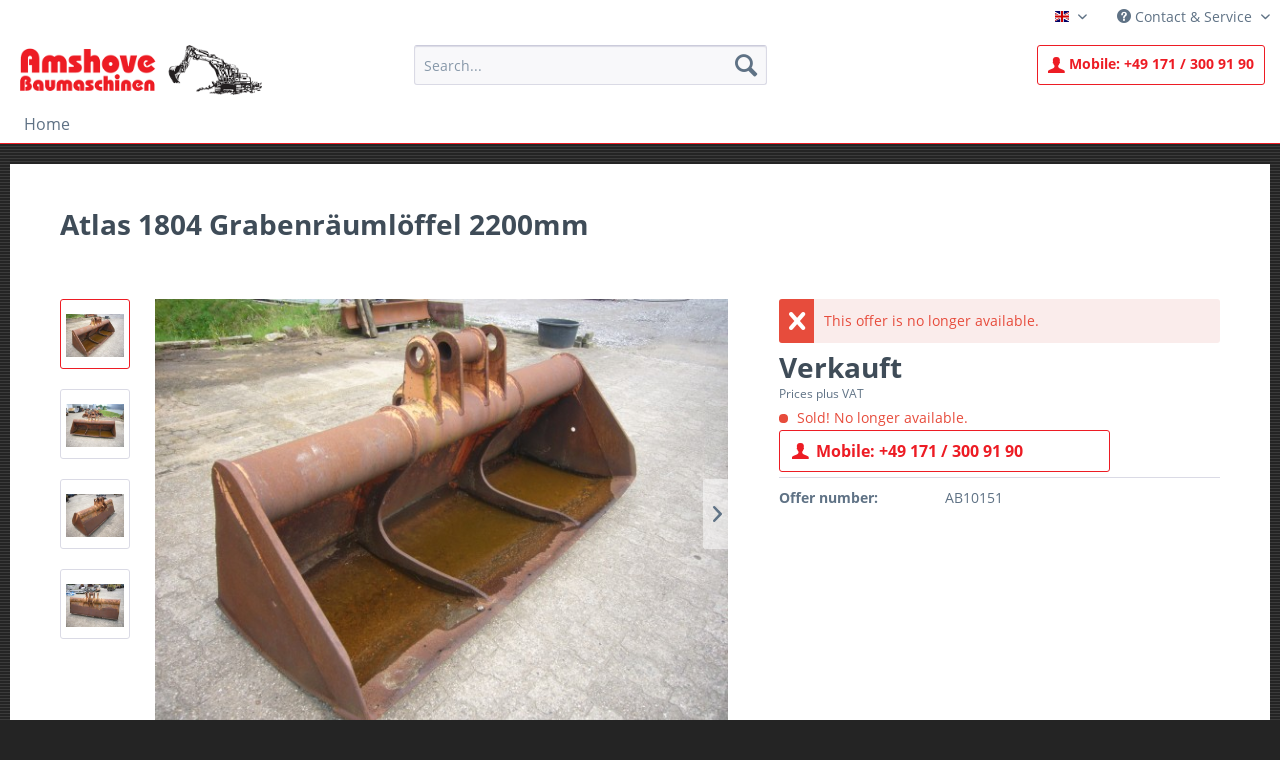

--- FILE ---
content_type: text/html; charset=UTF-8
request_url: https://www.amshove-baumaschinen.com/en/sold/151/atlas-1804-grabenraeumloeffel-2200mm
body_size: 8088
content:
<!DOCTYPE html> <html class="no-js" lang="en" itemscope="itemscope" itemtype="https://schema.org/WebPage"> <head> <meta charset="utf-8"> <meta name="author" content="" /> <meta name="robots" content="index,follow" /> <meta name="revisit-after" content="15 days" /> <meta name="keywords" content="Atlas 1804 Grabenräumlöffel 2200mm,Shell Width,2200mm" /> <meta name="description" content="Shell Width 2200mm" /> <meta property="og:type" content="product" /> <meta property="og:site_name" content="Amshove Baumaschinen - Your expert for used construction machines" /> <meta property="og:url" content="https://www.amshove-baumaschinen.com/en/sold/151/atlas-1804-grabenraeumloeffel-2200mm" /> <meta property="og:title" content="Atlas 1804 Grabenräumlöffel 2200mm" /> <meta property="og:description" content="" /> <meta property="og:image" content="https://www.amshove-baumaschinen.com/media/image/15/81/7d/P1080229.jpg" /> <meta property="product:brand" content="Atlas" /> <meta property="product:price" content="n/A" /> <meta property="product:product_link" content="https://www.amshove-baumaschinen.com/en/sold/151/atlas-1804-grabenraeumloeffel-2200mm" /> <meta name="twitter:card" content="product" /> <meta name="twitter:site" content="Amshove Baumaschinen - Your expert for used construction machines" /> <meta name="twitter:title" content="Atlas 1804 Grabenräumlöffel 2200mm" /> <meta name="twitter:description" content="" /> <meta name="twitter:image" content="https://www.amshove-baumaschinen.com/media/image/15/81/7d/P1080229.jpg" /> <meta itemprop="copyrightHolder" content="Amshove Baumaschinen - Your expert for used construction machines" /> <meta itemprop="copyrightYear" content="2014" /> <meta itemprop="isFamilyFriendly" content="True" /> <meta itemprop="image" content="https://www.amshove-baumaschinen.com/media/image/96/5f/44/LOGO.png" /> <meta name="viewport" content="width=device-width, initial-scale=1.0"> <meta name="mobile-web-app-capable" content="yes"> <meta name="apple-mobile-web-app-title" content="Amshove Baumaschinen - Your expert for used construction machines"> <meta name="apple-mobile-web-app-capable" content="yes"> <meta name="apple-mobile-web-app-status-bar-style" content="default"> <link rel="alternate" hreflang="de-DE" href="https://www.amshove-baumaschinen.com/de/verkauft/151/atlas-1804-grabenraeumloeffel-2200mm" /> <link rel="alternate" hreflang="en-GB" href="https://www.amshove-baumaschinen.com/en/sold/151/atlas-1804-grabenraeumloeffel-2200mm" /> <link rel="apple-touch-icon-precomposed" href="https://www.amshove-baumaschinen.com/media/image/c3/fe/b0/fav_logo180.png"> <link rel="shortcut icon" href="https://www.amshove-baumaschinen.com/media/unknown/d9/0c/f4/favicon.ico"> <meta name="msapplication-navbutton-color" content="#ed1c24" /> <meta name="application-name" content="Amshove Baumaschinen - Your expert for used construction machines" /> <meta name="msapplication-starturl" content="https://www.amshove-baumaschinen.com/en/" /> <meta name="msapplication-window" content="width=1024;height=768" /> <meta name="msapplication-TileImage" content="https://www.amshove-baumaschinen.com/media/image/7b/b0/4b/fav_logo150.png"> <meta name="msapplication-TileColor" content="#ed1c24"> <meta name="theme-color" content="#ed1c24" /> <link rel="canonical" href="https://www.amshove-baumaschinen.com/en/sold/151/atlas-1804-grabenraeumloeffel-2200mm" /> <title itemprop="name">Atlas 1804 Grabenräumlöffel 2200mm | Amshove Baumaschinen - Your expert for used construction machines</title> <link href="/web/cache/1675690709_717434c4f9798c19898b40eb9ca7ee05.css" media="all" rel="stylesheet" type="text/css" /> </head> <body class="is--ctl-detail is--act-index" > <div class="page-wrap"> <noscript class="noscript-main"> <div class="alert is--warning"> <div class="alert--icon"> <i class="icon--element icon--warning"></i> </div> <div class="alert--content"> To be able to use Amshove&#x20;Baumaschinen&#x20;-&#x20;Your&#x20;expert&#x20;for&#x20;used&#x20;construction&#x20;machines in full range, we recommend activating Javascript in your browser. </div> </div> </noscript> <header class="header-main"> <div class="top-bar"> <div class="container block-group"> <nav class="top-bar--navigation block" role="menubar">  <div class="top-bar--language navigation--entry"> <form method="post" class="language--form"> <div class="field--select"> <div class="language--flag en_GB">English</div> <div class="select-field"> <select name="__shop" class="language--select" data-auto-submit="true"> <option value="1" > Deutsch </option> <option value="2" selected="selected"> English </option> </select> </div> <input type="hidden" name="__redirect" value="1"> </div> </form> </div>  <div class="navigation--entry entry--service has--drop-down" role="menuitem" aria-haspopup="true" data-drop-down-menu="true"> <i class="icon--service"></i> Contact & Service   </div> </nav> </div> </div> <div class="container header--navigation"> <div class="logo-main block-group" role="banner"> <div class="logo--shop block"> <a class="logo--link" href="https://www.amshove-baumaschinen.com/en/" title="Amshove Baumaschinen - Your expert for used construction machines - Switch to homepage"> <picture> <source srcset="https://www.amshove-baumaschinen.com/media/image/96/5f/44/LOGO.png" media="(min-width: 78.75em)"> <source srcset="https://www.amshove-baumaschinen.com/media/image/96/5f/44/LOGO.png" media="(min-width: 64em)"> <source srcset="https://www.amshove-baumaschinen.com/media/image/96/5f/44/LOGO.png" media="(min-width: 48em)"> <img srcset="https://www.amshove-baumaschinen.com/media/image/96/5f/44/LOGO.png" alt="Amshove Baumaschinen - Your expert for used construction machines - Switch to homepage" /> </picture> </a> </div> </div> <nav class="shop--navigation block-group"> <ul class="navigation--list block-group" role="menubar"> <li class="navigation--entry entry--menu-left" role="menuitem"> <a class="entry--link entry--trigger btn is--icon-left" href="#offcanvas--left" data-offcanvas="true" data-offCanvasSelector=".sidebar-main" aria-label="Menu"> <i class="icon--menu"></i> Menu </a> </li> <li class="navigation--entry entry--search" role="menuitem" data-search="true" aria-haspopup="true"> <a class="btn entry--link entry--trigger" href="#show-hide--search" title="Show / close search"> <i class="icon--search"></i> <span class="search--display">Search</span> </a> <form action="/en/search" method="get" class="main-search--form"> <input type="search" name="sSearch" aria-label="Search..." class="main-search--field" autocomplete="off" autocapitalize="off" placeholder="Search..." maxlength="30" /> <button type="submit" class="main-search--button" aria-label="Search"> <i class="icon--search"></i> <span class="main-search--text">Search</span> </button> <div class="form--ajax-loader">&nbsp;</div> </form> <div class="main-search--results"></div> </li> <li class="navigation--entry"> <a href="#" class="btn mobileContactButton"> <i class="icon--account"></i> <span>Mobile:</span> +49 171 / 300 91 90 </a> </li> </ul> </nav> <div class="container--ajax-cart" data-collapse-cart="true" data-displayMode="offcanvas"></div> </div> </header> <nav class="navigation-main"> <div class="container" data-menu-scroller="true" data-listSelector=".navigation--list.container" data-viewPortSelector=".navigation--list-wrapper"> <div class="navigation--list-wrapper"> <ul class="navigation--list container" role="menubar" itemscope="itemscope" itemtype="https://schema.org/SiteNavigationElement"> <li class="navigation--entry is--home" role="menuitem"><a class="navigation--link is--first" href="https://www.amshove-baumaschinen.com/en/" title="Home" aria-label="Home" itemprop="url"><span itemprop="name">Home</span></a></li> </ul> </div> </div> </nav> <section class="content-main container block-group"> <div class="content-main--inner"> <aside class="sidebar-main off-canvas"> <div class="navigation--smartphone"> <ul class="navigation--list "> <li class="navigation--entry entry--close-off-canvas"> <a href="#close-categories-menu" title="Close menu" class="navigation--link"> Close menu <i class="icon--arrow-right"></i> </a> </li> </ul> <div class="mobile--switches">  <div class="top-bar--language navigation--entry"> <form method="post" class="language--form"> <div class="field--select"> <div class="language--flag en_GB">English</div> <div class="select-field"> <select name="__shop" class="language--select" data-auto-submit="true"> <option value="1" > Deutsch </option> <option value="2" selected="selected"> English </option> </select> </div> <input type="hidden" name="__redirect" value="1"> </div> </form> </div>  </div> </div> <div class="sidebar--categories-wrapper" data-subcategory-nav="true" data-mainCategoryId="4" data-categoryId="0" data-fetchUrl=""> <div class="categories--headline navigation--headline"> Categories </div> <div class="sidebar--categories-navigation"> </div> <div class="shop-sites--container is--rounded"> <div class="shop-sites--headline navigation--headline"> Information </div> <ul class="shop-sites--navigation sidebar--navigation navigation--list is--drop-down is--level0" role="menu"> <li class="navigation--entry" role="menuitem"> <a class="navigation--link" href="https://www.amshove-baumaschinen.com/en/contact" title="Contact" data-categoryId="47" data-fetchUrl="/en/widgets/listing/getCustomPage/pageId/47" > Contact </a> </li> <li class="navigation--entry" role="menuitem"> <a class="navigation--link" href="https://www.amshove-baumaschinen.com/en/ticket/index/sFid/18" title="Contact form" data-categoryId="34" data-fetchUrl="/en/widgets/listing/getCustomPage/pageId/34" > Contact form </a> </li> <li class="navigation--entry" role="menuitem"> <a class="navigation--link" href="https://www.amshove-baumaschinen.com/en/imprint" title="Imprint" data-categoryId="46" data-fetchUrl="/en/widgets/listing/getCustomPage/pageId/46" > Imprint </a> </li> <li class="navigation--entry" role="menuitem"> <a class="navigation--link" href="https://www.amshove-baumaschinen.com/en/privacy" title="Privacy" data-categoryId="29" data-fetchUrl="/en/widgets/listing/getCustomPage/pageId/29" > Privacy </a> </li> </ul> </div> </div> </aside> <div class="content--wrapper"> <div class="content product--details" itemscope itemtype="https://schema.org/Product" data-ajax-wishlist="true" data-compare-ajax="true" data-ajax-variants-container="true"> <header class="product--header"> <div class="product--info"> <h1 class="product--title" itemprop="name"> Atlas 1804 Grabenräumlöffel 2200mm </h1> <meta itemprop="image" content="https://www.amshove-baumaschinen.com/media/image/c6/05/79/P1080230.jpg"/> <meta itemprop="image" content="https://www.amshove-baumaschinen.com/media/image/d4/92/bc/P1080231.jpg"/> <meta itemprop="image" content="https://www.amshove-baumaschinen.com/media/image/ae/c6/36/P1080232.jpg"/> </div> </header> <div class="product--detail-upper block-group"> <div class="product--image-container image-slider" data-image-slider="true" data-image-gallery="true" data-maxZoom="0" data-thumbnails=".image--thumbnails" > <div class="image--thumbnails image-slider--thumbnails"> <div class="image-slider--thumbnails-slide"> <a href="https://www.amshove-baumaschinen.com/media/image/15/81/7d/P1080229.jpg" title="Preview: Atlas 1804 Grabenräumlöffel 2200mm" class="thumbnail--link is--active"> <img srcset="https://www.amshove-baumaschinen.com/media/image/cc/b6/f7/P1080229_200x200.jpg" alt="Preview: Atlas 1804 Grabenräumlöffel 2200mm" title="Preview: Atlas 1804 Grabenräumlöffel 2200mm" class="thumbnail--image" /> </a> <a href="https://www.amshove-baumaschinen.com/media/image/c6/05/79/P1080230.jpg" title="Preview: Atlas 1804 Grabenräumlöffel 2200mm" class="thumbnail--link"> <img srcset="https://www.amshove-baumaschinen.com/media/image/00/4f/35/P1080230_200x200.jpg" alt="Preview: Atlas 1804 Grabenräumlöffel 2200mm" title="Preview: Atlas 1804 Grabenräumlöffel 2200mm" class="thumbnail--image" /> </a> <a href="https://www.amshove-baumaschinen.com/media/image/d4/92/bc/P1080231.jpg" title="Preview: Atlas 1804 Grabenräumlöffel 2200mm" class="thumbnail--link"> <img srcset="https://www.amshove-baumaschinen.com/media/image/47/90/59/P1080231_200x200.jpg" alt="Preview: Atlas 1804 Grabenräumlöffel 2200mm" title="Preview: Atlas 1804 Grabenräumlöffel 2200mm" class="thumbnail--image" /> </a> <a href="https://www.amshove-baumaschinen.com/media/image/ae/c6/36/P1080232.jpg" title="Preview: Atlas 1804 Grabenräumlöffel 2200mm" class="thumbnail--link"> <img srcset="https://www.amshove-baumaschinen.com/media/image/8c/e9/4d/P1080232_200x200.jpg" alt="Preview: Atlas 1804 Grabenräumlöffel 2200mm" title="Preview: Atlas 1804 Grabenräumlöffel 2200mm" class="thumbnail--image" /> </a> </div> </div> <div class="image-slider--container"> <div class="image-slider--slide"> <div class="image--box image-slider--item"> <span class="image--element" data-img-large="https://www.amshove-baumaschinen.com/media/image/00/56/48/P1080229_1280x1280.jpg" data-img-small="https://www.amshove-baumaschinen.com/media/image/cc/b6/f7/P1080229_200x200.jpg" data-img-original="https://www.amshove-baumaschinen.com/media/image/15/81/7d/P1080229.jpg" data-alt="Atlas 1804 Grabenräumlöffel 2200mm"> <span class="image--media"> <img srcset="https://www.amshove-baumaschinen.com/media/image/5e/e5/ff/P1080229_600x600.jpg" src="https://www.amshove-baumaschinen.com/media/image/5e/e5/ff/P1080229_600x600.jpg" alt="Atlas 1804 Grabenräumlöffel 2200mm" itemprop="image" /> </span> </span> </div> <div class="image--box image-slider--item"> <span class="image--element" data-img-large="https://www.amshove-baumaschinen.com/media/image/24/cc/a1/P1080230_1280x1280.jpg" data-img-small="https://www.amshove-baumaschinen.com/media/image/00/4f/35/P1080230_200x200.jpg" data-img-original="https://www.amshove-baumaschinen.com/media/image/c6/05/79/P1080230.jpg" data-alt="Atlas 1804 Grabenräumlöffel 2200mm"> <span class="image--media"> <img srcset="https://www.amshove-baumaschinen.com/media/image/f2/3c/d7/P1080230_600x600.jpg" alt="Atlas 1804 Grabenräumlöffel 2200mm" itemprop="image" /> </span> </span> </div> <div class="image--box image-slider--item"> <span class="image--element" data-img-large="https://www.amshove-baumaschinen.com/media/image/d2/71/1b/P1080231_1280x1280.jpg" data-img-small="https://www.amshove-baumaschinen.com/media/image/47/90/59/P1080231_200x200.jpg" data-img-original="https://www.amshove-baumaschinen.com/media/image/d4/92/bc/P1080231.jpg" data-alt="Atlas 1804 Grabenräumlöffel 2200mm"> <span class="image--media"> <img srcset="https://www.amshove-baumaschinen.com/media/image/84/87/57/P1080231_600x600.jpg" alt="Atlas 1804 Grabenräumlöffel 2200mm" itemprop="image" /> </span> </span> </div> <div class="image--box image-slider--item"> <span class="image--element" data-img-large="https://www.amshove-baumaschinen.com/media/image/01/9d/df/P1080232_1280x1280.jpg" data-img-small="https://www.amshove-baumaschinen.com/media/image/8c/e9/4d/P1080232_200x200.jpg" data-img-original="https://www.amshove-baumaschinen.com/media/image/ae/c6/36/P1080232.jpg" data-alt="Atlas 1804 Grabenräumlöffel 2200mm"> <span class="image--media"> <img srcset="https://www.amshove-baumaschinen.com/media/image/2f/f2/62/P1080232_600x600.jpg" alt="Atlas 1804 Grabenräumlöffel 2200mm" itemprop="image" /> </span> </span> </div> </div> </div> <div class="image--dots image-slider--dots panel--dot-nav"> <a href="#" class="dot--link">&nbsp;</a> <a href="#" class="dot--link">&nbsp;</a> <a href="#" class="dot--link">&nbsp;</a> <a href="#" class="dot--link">&nbsp;</a> </div> </div> <div class="product--buybox block"> <div class="is--hidden" itemprop="brand" itemtype="https://schema.org/Brand" itemscope> <meta itemprop="name" content="Atlas" /> </div> <div class="alert is--error is--rounded"> <div class="alert--icon"> <i class="icon--element icon--cross"></i> </div> <div class="alert--content"> This offer is no longer available. </div> </div> <div itemprop="offers" itemscope itemtype="https://schema.org/Offer" class="buybox--inner"> <meta itemprop="priceCurrency" content="EUR"/> <span itemprop="priceSpecification" itemscope itemtype="https://schema.org/PriceSpecification"> <meta itemprop="valueAddedTaxIncluded" content="false"/> </span> <meta itemprop="url" content="https://www.amshove-baumaschinen.com/en/sold/151/atlas-1804-grabenraeumloeffel-2200mm"/> <div class="product--price price--default"> <span class="price--content content--default">Verkauft</span> </div> <p class="product--tax" data-content="" data-modalbox="true" data-targetSelector="a" data-mode="ajax"> Prices plus VAT </p> <div class="product--delivery"> <link itemprop="availability" href="https://schema.org/LimitedAvailability" /> <p class="delivery--information"> <span class="delivery--text delivery--text-not-available"> <i class="delivery--status-icon delivery--status-not-available"></i> Sold! No longer available. </span> </p> </div> <div class="product--configurator"> </div> <button class="buybox--button block btn is--icon-left is--large detailMobileContact"> <i class="icon--account"></i> Mobile: +49 171 / 300 91 90 </button> <nav class="product--actions"> </nav> </div> <ul class="product--base-info list--unstyled"> <li class="base-info--entry entry--sku"> <strong class="entry--label"> Offer number: </strong> <meta itemprop="productID" content="151"/> <span class="entry--content" itemprop="sku"> AB10151 </span> </li> </ul> </div> </div> <div class="tab-menu--product"> <div class="tab--navigation"> <a href="#" class="tab--link" title="Description" data-tabName="description">Description</a> </div> <div class="tab--container-list"> <div class="tab--container"> <div class="tab--header"> <a href="#" class="tab--title" title="Description">Description</a> </div> <div class="tab--preview"> <a href="#" class="tab--link" title=" more"> more</a> </div> <div class="tab--content"> <div class="buttons--off-canvas"> <a href="#" title="Close menu" class="close--off-canvas"> <i class="icon--arrow-left"></i> Close menu </a> </div> <div class="content--description"> <div class="content--title"> Offer information "Atlas 1804 Grabenräumlöffel 2200mm" </div> <div class="product--description" itemprop="description"> </div> <div class="product--properties panel has--border"> <table class="product--properties-table"> <tr class="product--properties-row"> <td class="product--properties-label is--bold">Shell Width:</td> <td class="product--properties-value">2200mm</td> </tr> </table> </div> <div class="content--title"> Related links to "Atlas 1804 Grabenräumlöffel 2200mm" </div> <ul class="content--list list--unstyled"> <li class="list--entry"> <a href="https://www.amshove-baumaschinen.com/en/inquiry-form?sInquiry=detail&sOrdernumber=AB10151" rel="nofollow" class="content--link link--contact" title="Do you have any questions concerning this product?"> <i class="icon--arrow-right"></i> Do you have any questions concerning this product? </a> </li> <li class="list--entry"> <a href="https://www.amshove-baumaschinen.com/en/atlas/" target="_parent" class="content--link link--supplier" title="Further products by Atlas"> <i class="icon--arrow-right"></i> Further products by Atlas </a> </li> </ul> </div> </div> </div> </div> </div> <div class="tab-menu--cross-selling"> <div class="tab--navigation"> <a href="#content--similar-products" title="Similar products" class="tab--link">Similar products</a> </div> <div class="tab--container-list"> <div class="tab--container" data-tab-id="similar"> <div class="tab--header"> <a href="#" class="tab--title" title="Similar products">Similar products</a> </div> <div class="tab--content content--similar"> <div class="similar--content"> <div class="product-slider " data-initOnEvent="onShowContent-similar" data-product-slider="true"> <div class="product-slider--container"> <div class="product-slider--item"> <div class="product--box box--slider" data-page-index="" data-ordernumber="AB10008" > <div class="box--content is--rounded"> <div class="product--badges"> </div> <div class="product--info"> <a href="https://www.amshove-baumaschinen.com/en/sold/8/o-k-l6-3" title="O &amp; K L6-3" class="product--image" > <span class="image--element"> <span class="image--media"> <img srcset="https://www.amshove-baumaschinen.com/media/image/ca/24/13/ok-1b_200x200.jpg" alt="O &amp; K L6-3" data-extension="jpg" title="O &amp; K L6-3" /> </span> </span> </a> <a href="https://www.amshove-baumaschinen.com/en/sold/8/o-k-l6-3" class="product--title" title="O &amp; K L6-3"> O &amp; K L6-3 </a> <span>Verkauft</span> </div> </div> </div> </div> <div class="product-slider--item"> <div class="product--box box--slider" data-page-index="" data-ordernumber="AB10009" > <div class="box--content is--rounded"> <div class="product--badges"> </div> <div class="product--info"> <a href="https://www.amshove-baumaschinen.com/en/sold/9/louven-4-axle-car-trailer" title="Louven 4 axle car trailer" class="product--image" > <span class="image--element"> <span class="image--media"> <img srcset="https://www.amshove-baumaschinen.com/media/image/77/9a/77/tandemanhaenger-1b_200x200.jpg" alt="Louven 4 axle car trailer" data-extension="jpg" title="Louven 4 axle car trailer" /> </span> </span> </a> <a href="https://www.amshove-baumaschinen.com/en/sold/9/louven-4-axle-car-trailer" class="product--title" title="Louven 4 axle car trailer"> Louven 4 axle car trailer </a> <span>Verkauft</span> </div> </div> </div> </div> <div class="product-slider--item"> <div class="product--box box--slider" data-page-index="" data-ordernumber="AB10010" > <div class="box--content is--rounded"> <div class="product--badges"> </div> <div class="product--info"> <a href="https://www.amshove-baumaschinen.com/en/sold/10/10-piece-hydraulic-tilt-bucket" title="10 piece hydraulic tilt bucket" class="product--image" > <span class="image--element"> <span class="image--media"> <img srcset="https://www.amshove-baumaschinen.com/media/image/ee/e9/a6/P1060213_200x200.jpg" alt="10 piece hydraulic tilt bucket" data-extension="jpg" title="10 piece hydraulic tilt bucket" /> </span> </span> </a> <a href="https://www.amshove-baumaschinen.com/en/sold/10/10-piece-hydraulic-tilt-bucket" class="product--title" title="10 piece hydraulic tilt bucket"> 10 piece hydraulic tilt bucket </a> <span>Verkauft</span> </div> </div> </div> </div> </div> </div> </div> </div> </div> </div> </div> </div> </div> <div class="last-seen-products is--hidden" data-last-seen-products="true" data-productLimit="5"> <div class="last-seen-products--title"> Viewed </div> <div class="last-seen-products--slider product-slider" data-product-slider="true"> <div class="last-seen-products--container product-slider--container"></div> </div> </div> </div> </section> <footer class="footer-main"> <div class="container"> <div class="footer--columns block-group"> <div class="footer--column column--hotline is--first block"> <div class="column--headline">Contact</div> <div class="column--content"> <p class="column--desc">Mobile (fastest contact):<br> <strong style="font-size:18px;">+49 171 / 300 91 90</strong><br/><br/> Fax: +49 (0) 28 02 / 94 76 96<br> <a href="mailto:info@baumaschinen-amshove.de">info@baumaschinen-amshove.de</a><br/> <br/> <strong>Amshove Baumaschinen</strong><br/> Machine Sales and Rental<br/> Rudolf Amshove<br/> Weseler Straße 68<br/> 46519 Alpen<br/>Germany</p> </div> </div> <div class="footer--column column--menu block"> <div class="column--headline">Service</div> <nav class="column--navigation column--content"> <ul class="navigation--list" role="menu"> <li class="navigation--entry" role="menuitem"> <a class="navigation--link" href="https://www.amshove-baumaschinen.com/en/ticket/index/sFid/18" title="Contact form"> Contact form </a> </li> <li class="navigation--entry" role="menuitem"> <a class="navigation--link" href="https://www.amshove-baumaschinen.com/en/sitemap" title="Site Map"> Site Map </a> </li> </ul> </nav> </div> <div class="footer--column column--menu block"> <div class="column--headline">Information</div> <nav class="column--navigation column--content"> <ul class="navigation--list" role="menu"> <li class="navigation--entry" role="menuitem"> <a class="navigation--link" href="https://www.amshove-baumaschinen.com/en/contact" title="Contact"> Contact </a> </li> <li class="navigation--entry" role="menuitem"> <a class="navigation--link" href="https://www.amshove-baumaschinen.com/en/imprint" title="Imprint"> Imprint </a> </li> <li class="navigation--entry" role="menuitem"> <a class="navigation--link" href="https://www.amshove-baumaschinen.com/en/privacy" title="Privacy"> Privacy </a> </li> </ul> </nav> </div> <div class="footer--column column--newsletter is--last block"> </div> </div> <div class="footer--bottom"> <div class="footer--vat-info"> <p class="vat-info--text"> * All prices are quoted net of the statutory value-added tax </p> </div> </div> </div> </footer> </div> <script id="footer--js-inline">
var timeNow = 1769632295;
var secureShop = true;
var asyncCallbacks = [];
document.asyncReady = function (callback) {
asyncCallbacks.push(callback);
};
var controller = controller || {"home":"https:\/\/www.amshove-baumaschinen.com\/en\/","vat_check_enabled":"","vat_check_required":"","register":"https:\/\/www.amshove-baumaschinen.com\/en\/register","checkout":"https:\/\/www.amshove-baumaschinen.com\/en\/checkout","ajax_search":"https:\/\/www.amshove-baumaschinen.com\/en\/ajax_search","ajax_cart":"https:\/\/www.amshove-baumaschinen.com\/en\/checkout\/ajaxCart","ajax_validate":"https:\/\/www.amshove-baumaschinen.com\/en\/register","ajax_add_article":"https:\/\/www.amshove-baumaschinen.com\/en\/checkout\/addArticle","ajax_listing":"\/en\/widgets\/listing\/listingCount","ajax_cart_refresh":"https:\/\/www.amshove-baumaschinen.com\/en\/checkout\/ajaxAmount","ajax_address_selection":"https:\/\/www.amshove-baumaschinen.com\/en\/address\/ajaxSelection","ajax_address_editor":"https:\/\/www.amshove-baumaschinen.com\/en\/address\/ajaxEditor"};
var snippets = snippets || { "noCookiesNotice": "We have detected that cookies are disabled in your browser. To be able to use Amshove\x20Baumaschinen\x20\x2D\x20Your\x20expert\x20for\x20used\x20construction\x20machines in full range, we recommend activating Cookies in your browser." };
var themeConfig = themeConfig || {"offcanvasOverlayPage":false};
var lastSeenProductsConfig = lastSeenProductsConfig || {"baseUrl":"\/en","shopId":2,"noPicture":"\/themes\/Frontend\/Responsive\/frontend\/_public\/src\/img\/no-picture.jpg","productLimit":"5","currentArticle":{"articleId":151,"linkDetailsRewritten":"https:\/\/www.amshove-baumaschinen.com\/en\/sold\/151\/atlas-1804-grabenraeumloeffel-2200mm","articleName":"Atlas 1804 Grabenr\u00e4uml\u00f6ffel 2200mm","imageTitle":"","images":[{"source":"https:\/\/www.amshove-baumaschinen.com\/media\/image\/cc\/b6\/f7\/P1080229_200x200.jpg","retinaSource":null,"sourceSet":"https:\/\/www.amshove-baumaschinen.com\/media\/image\/cc\/b6\/f7\/P1080229_200x200.jpg"},{"source":"https:\/\/www.amshove-baumaschinen.com\/media\/image\/5e\/e5\/ff\/P1080229_600x600.jpg","retinaSource":null,"sourceSet":"https:\/\/www.amshove-baumaschinen.com\/media\/image\/5e\/e5\/ff\/P1080229_600x600.jpg"},{"source":"https:\/\/www.amshove-baumaschinen.com\/media\/image\/00\/56\/48\/P1080229_1280x1280.jpg","retinaSource":null,"sourceSet":"https:\/\/www.amshove-baumaschinen.com\/media\/image\/00\/56\/48\/P1080229_1280x1280.jpg"}]}};
var csrfConfig = csrfConfig || {"generateUrl":"\/en\/csrftoken","basePath":"\/","shopId":2};
var statisticDevices = [
{ device: 'mobile', enter: 0, exit: 767 },
{ device: 'tablet', enter: 768, exit: 1259 },
{ device: 'desktop', enter: 1260, exit: 5160 }
];
var cookieRemoval = cookieRemoval || 0;
</script> <script>
var datePickerGlobalConfig = datePickerGlobalConfig || {
locale: {
weekdays: {
shorthand: ['Sun', 'Mon', 'Tue', 'Wed', 'Thu', 'Fri', 'Sat'],
longhand: ['Sunday', 'Monday', 'Tuesday', 'Wednesday', 'Thursday', 'Friday', 'Saturday']
},
months: {
shorthand: ['Jan', 'Feb', 'Mar', 'Apr', 'May', 'Jun', 'Jul', 'Aug', 'Sep', 'Oct', 'Nov', 'Dec'],
longhand: ['January', 'February', 'March', 'April', 'May', 'June', 'July', 'August', 'September', 'October', 'November', 'December']
},
firstDayOfWeek: 0,
weekAbbreviation: 'Wk',
rangeSeparator: ' to ',
scrollTitle: 'Scroll to change',
toggleTitle: 'Click to open',
daysInMonth: [31, 28, 31, 30, 31, 30, 31, 31, 30, 31, 30, 31]
},
dateFormat: 'Y-m-d',
timeFormat: ' H:i:S',
altFormat: 'F j, Y',
altTimeFormat: ' - H:i'
};
</script> <iframe id="refresh-statistics" width="0" height="0" style="display:none;"></iframe> <script>
/**
* @returns { boolean }
*/
function hasCookiesAllowed () {
if (window.cookieRemoval === 0) {
return true;
}
if (window.cookieRemoval === 1) {
if (document.cookie.indexOf('cookiePreferences') !== -1) {
return true;
}
return document.cookie.indexOf('cookieDeclined') === -1;
}
/**
* Must be cookieRemoval = 2, so only depends on existence of `allowCookie`
*/
return document.cookie.indexOf('allowCookie') !== -1;
}
/**
* @returns { boolean }
*/
function isDeviceCookieAllowed () {
var cookiesAllowed = hasCookiesAllowed();
if (window.cookieRemoval !== 1) {
return cookiesAllowed;
}
return cookiesAllowed && document.cookie.indexOf('"name":"x-ua-device","active":true') !== -1;
}
function isSecure() {
return window.secureShop !== undefined && window.secureShop === true;
}
(function(window, document) {
var par = document.location.search.match(/sPartner=([^&])+/g),
pid = (par && par[0]) ? par[0].substring(9) : null,
cur = document.location.protocol + '//' + document.location.host,
ref = document.referrer.indexOf(cur) === -1 ? document.referrer : null,
url = "/en/widgets/index/refreshStatistic",
pth = document.location.pathname.replace("https://www.amshove-baumaschinen.com/en/", "/");
url += url.indexOf('?') === -1 ? '?' : '&';
url += 'requestPage=' + encodeURIComponent(pth);
url += '&requestController=' + encodeURI("detail");
if(pid) { url += '&partner=' + pid; }
if(ref) { url += '&referer=' + encodeURIComponent(ref); }
url += '&articleId=' + encodeURI("151");
if (isDeviceCookieAllowed()) {
var i = 0,
device = 'desktop',
width = window.innerWidth,
breakpoints = window.statisticDevices;
if (typeof width !== 'number') {
width = (document.documentElement.clientWidth !== 0) ? document.documentElement.clientWidth : document.body.clientWidth;
}
for (; i < breakpoints.length; i++) {
if (width >= ~~(breakpoints[i].enter) && width <= ~~(breakpoints[i].exit)) {
device = breakpoints[i].device;
}
}
document.cookie = 'x-ua-device=' + device + '; path=/' + (isSecure() ? '; secure;' : '');
}
document
.getElementById('refresh-statistics')
.src = url;
})(window, document);
</script> <script async src="/web/cache/1675690709_717434c4f9798c19898b40eb9ca7ee05.js" id="main-script"></script> <script>
/**
* Wrap the replacement code into a function to call it from the outside to replace the method when necessary
*/
var replaceAsyncReady = window.replaceAsyncReady = function() {
document.asyncReady = function (callback) {
if (typeof callback === 'function') {
window.setTimeout(callback.apply(document), 0);
}
};
};
document.getElementById('main-script').addEventListener('load', function() {
if (!asyncCallbacks) {
return false;
}
for (var i = 0; i < asyncCallbacks.length; i++) {
if (typeof asyncCallbacks[i] === 'function') {
asyncCallbacks[i].call(document);
}
}
replaceAsyncReady();
});
</script> </body> </html>